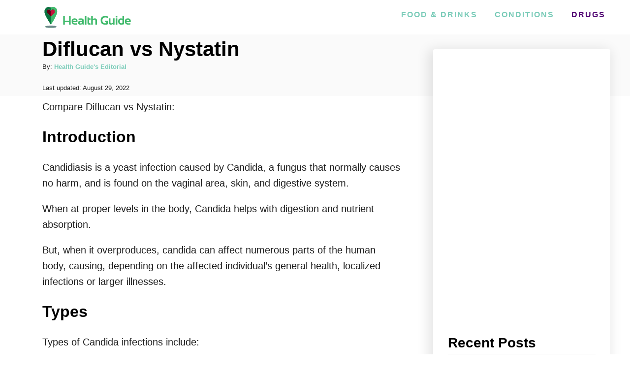

--- FILE ---
content_type: text/html; charset=UTF-8
request_url: https://healthguidenet.com/drugs/diflucan-vs-nystatin/
body_size: 21459
content:
<!DOCTYPE html><html lang="en-US">
	<head>
				<meta charset="UTF-8">
		<meta name="viewport" content="width=device-width, initial-scale=1.0">
		<meta http-equiv="X-UA-Compatible" content="ie=edge">
		<meta name='robots' content='index, follow, max-image-preview:large, max-snippet:-1, max-video-preview:-1' />

	<!-- This site is optimized with the Yoast SEO plugin v26.7 - https://yoast.com/wordpress/plugins/seo/ -->
	<title>Diflucan vs Nystatin - Health Guide Net</title>
<link data-rocket-prefetch href="https://scripts.mediavine.com" rel="dns-prefetch">
<link data-rocket-prefetch href="https://www.googletagmanager.com" rel="dns-prefetch">
<style id="wpr-usedcss">:root{--mv-trellis-color-link:var(--mv-trellis-color-primary);--mv-trellis-color-link-hover:var(--mv-trellis-color-secondary);--mv-trellis-font-body:system,BlinkMacSystemFont,-apple-system,".SFNSText-Regular","San Francisco","Roboto","Segoe UI","Helvetica Neue","Lucida Grande",sans-serif;--mv-trellis-font-heading:system,BlinkMacSystemFont,-apple-system,".SFNSText-Regular","San Francisco","Roboto","Segoe UI","Helvetica Neue","Lucida Grande",sans-serif;--mv-trellis-font-size-ex-sm:0.83375rem;--mv-trellis-font-size-sm:1.09375rem;--mv-trellis-font-size:1.25rem;--mv-trellis-font-size-lg:1.40625rem;--mv-trellis-color-primary:#79cbb8;--mv-trellis-color-secondary:#500472;--mv-trellis-max-logo-size:50px;--mv-trellis-gutter-small:6px;--mv-trellis-gutter:12px;--mv-trellis-gutter-double:24px;--mv-trellis-gutter-large:24px;--mv-trellis-wisteria-desktop-logo-width:266.875px;--mv-trellis-color-background-accent:#fafafa;--mv-trellis-h1-font-color:#000000;--mv-trellis-h1-font-size:2.625rem;--mv-trellis-h2-font-size:1.96875rem;--mv-trellis-h3-font-size:1.75875rem;--mv-trellis-h4-font-size:1.65375rem;--mv-trellis-h5-font-size:1.47rem;--mv-trellis-h6-font-size:1.3125rem}:where(.wp-block-button__link){border-radius:9999px;box-shadow:none;padding:calc(.667em + 2px) calc(1.333em + 2px);text-decoration:none}:where(.wp-block-calendar table:not(.has-background) th){background:#ddd}:where(.wp-block-columns){margin-bottom:1.75em}:where(.wp-block-columns.has-background){padding:1.25em 2.375em}:where(.wp-block-post-comments input[type=submit]){border:none}:where(.wp-block-cover-image:not(.has-text-color)),:where(.wp-block-cover:not(.has-text-color)){color:#fff}:where(.wp-block-cover-image.is-light:not(.has-text-color)),:where(.wp-block-cover.is-light:not(.has-text-color)){color:#000}:where(.wp-block-file){margin-bottom:1.5em}:where(.wp-block-file__button){border-radius:2em;display:inline-block;padding:.5em 1em}:where(.wp-block-file__button):is(a):active,:where(.wp-block-file__button):is(a):focus,:where(.wp-block-file__button):is(a):hover,:where(.wp-block-file__button):is(a):visited{box-shadow:none;color:#fff;opacity:.85;text-decoration:none}:where(.wp-block-latest-comments:not([style*=line-height] .wp-block-latest-comments__comment)){line-height:1.1}:where(.wp-block-latest-comments:not([style*=line-height] .wp-block-latest-comments__comment-excerpt p)){line-height:1.8}ul{box-sizing:border-box}:where(.wp-block-navigation.has-background .wp-block-navigation-item a:not(.wp-element-button)),:where(.wp-block-navigation.has-background .wp-block-navigation-submenu a:not(.wp-element-button)){padding:.5em 1em}:where(.wp-block-navigation .wp-block-navigation__submenu-container .wp-block-navigation-item a:not(.wp-element-button)),:where(.wp-block-navigation .wp-block-navigation__submenu-container .wp-block-navigation-submenu a:not(.wp-element-button)),:where(.wp-block-navigation .wp-block-navigation__submenu-container .wp-block-navigation-submenu button.wp-block-navigation-item__content),:where(.wp-block-navigation .wp-block-navigation__submenu-container .wp-block-pages-list__item button.wp-block-navigation-item__content){padding:.5em 1em}:where(p.has-text-color:not(.has-link-color)) a{color:inherit}:where(.wp-block-post-excerpt){margin-bottom:var(--wp--style--block-gap);margin-top:var(--wp--style--block-gap)}:where(.wp-block-preformatted.has-background){padding:1.25em 2.375em}:where(.wp-block-pullquote){margin:0 0 1em}.wp-block-search__button{margin-left:10px;word-break:normal}.wp-block-search__button svg{fill:currentColor;min-height:24px;min-width:24px;vertical-align:text-bottom}:where(.wp-block-search__button){border:1px solid #ccc;padding:6px 10px}.wp-block-search__inside-wrapper{display:flex;flex:auto;flex-wrap:nowrap;max-width:100%}.wp-block-search__label{width:100%}.wp-block-search__input{-webkit-appearance:initial;appearance:none;border:1px solid #949494;flex-grow:1;margin-left:0;margin-right:0;min-width:3rem;padding:8px;text-decoration:unset!important}:where(.wp-block-search__button-inside .wp-block-search__inside-wrapper){border:1px solid #949494;box-sizing:border-box;padding:4px}:where(.wp-block-search__button-inside .wp-block-search__inside-wrapper) .wp-block-search__input{border:none;border-radius:0;padding:0 4px}:where(.wp-block-search__button-inside .wp-block-search__inside-wrapper) .wp-block-search__input:focus{outline:0}:where(.wp-block-search__button-inside .wp-block-search__inside-wrapper) :where(.wp-block-search__button){padding:4px 8px}:where(.wp-block-term-description){margin-bottom:var(--wp--style--block-gap);margin-top:var(--wp--style--block-gap)}:where(pre.wp-block-verse){font-family:inherit}.entry-content{counter-reset:footnotes}.wp-element-button{cursor:pointer}:root{--wp--preset--font-size--normal:16px;--wp--preset--font-size--huge:42px}.screen-reader-text{clip:rect(1px,1px,1px,1px);word-wrap:normal!important;border:0;-webkit-clip-path:inset(50%);clip-path:inset(50%);height:1px;margin:-1px;overflow:hidden;padding:0;position:absolute;width:1px}.screen-reader-text:focus{clip:auto!important;background-color:#ddd;-webkit-clip-path:none;clip-path:none;color:#444;display:block;font-size:1em;height:auto;left:5px;line-height:normal;padding:15px 23px 14px;text-decoration:none;top:5px;width:auto;z-index:100000}html :where(.has-border-color){border-style:solid}html :where([style*=border-top-color]){border-top-style:solid}html :where([style*=border-right-color]){border-right-style:solid}html :where([style*=border-bottom-color]){border-bottom-style:solid}html :where([style*=border-left-color]){border-left-style:solid}html :where([style*=border-width]){border-style:solid}html :where([style*=border-top-width]){border-top-style:solid}html :where([style*=border-right-width]){border-right-style:solid}html :where([style*=border-bottom-width]){border-bottom-style:solid}html :where([style*=border-left-width]){border-left-style:solid}html :where(img[class*=wp-image-]){height:auto;max-width:100%}:where(figure){margin:0 0 1em}html :where(.is-position-sticky){--wp-admin--admin-bar--position-offset:var(--wp-admin--admin-bar--height,0px)}@media screen and (max-width:600px){html :where(.is-position-sticky){--wp-admin--admin-bar--position-offset:0px}}body{--wp--preset--color--black:#000000;--wp--preset--color--cyan-bluish-gray:#abb8c3;--wp--preset--color--white:#ffffff;--wp--preset--color--pale-pink:#f78da7;--wp--preset--color--vivid-red:#cf2e2e;--wp--preset--color--luminous-vivid-orange:#ff6900;--wp--preset--color--luminous-vivid-amber:#fcb900;--wp--preset--color--light-green-cyan:#7bdcb5;--wp--preset--color--vivid-green-cyan:#00d084;--wp--preset--color--pale-cyan-blue:#8ed1fc;--wp--preset--color--vivid-cyan-blue:#0693e3;--wp--preset--color--vivid-purple:#9b51e0;--wp--preset--gradient--vivid-cyan-blue-to-vivid-purple:linear-gradient(135deg,rgba(6, 147, 227, 1) 0%,rgb(155, 81, 224) 100%);--wp--preset--gradient--light-green-cyan-to-vivid-green-cyan:linear-gradient(135deg,rgb(122, 220, 180) 0%,rgb(0, 208, 130) 100%);--wp--preset--gradient--luminous-vivid-amber-to-luminous-vivid-orange:linear-gradient(135deg,rgba(252, 185, 0, 1) 0%,rgba(255, 105, 0, 1) 100%);--wp--preset--gradient--luminous-vivid-orange-to-vivid-red:linear-gradient(135deg,rgba(255, 105, 0, 1) 0%,rgb(207, 46, 46) 100%);--wp--preset--gradient--very-light-gray-to-cyan-bluish-gray:linear-gradient(135deg,rgb(238, 238, 238) 0%,rgb(169, 184, 195) 100%);--wp--preset--gradient--cool-to-warm-spectrum:linear-gradient(135deg,rgb(74, 234, 220) 0%,rgb(151, 120, 209) 20%,rgb(207, 42, 186) 40%,rgb(238, 44, 130) 60%,rgb(251, 105, 98) 80%,rgb(254, 248, 76) 100%);--wp--preset--gradient--blush-light-purple:linear-gradient(135deg,rgb(255, 206, 236) 0%,rgb(152, 150, 240) 100%);--wp--preset--gradient--blush-bordeaux:linear-gradient(135deg,rgb(254, 205, 165) 0%,rgb(254, 45, 45) 50%,rgb(107, 0, 62) 100%);--wp--preset--gradient--luminous-dusk:linear-gradient(135deg,rgb(255, 203, 112) 0%,rgb(199, 81, 192) 50%,rgb(65, 88, 208) 100%);--wp--preset--gradient--pale-ocean:linear-gradient(135deg,rgb(255, 245, 203) 0%,rgb(182, 227, 212) 50%,rgb(51, 167, 181) 100%);--wp--preset--gradient--electric-grass:linear-gradient(135deg,rgb(202, 248, 128) 0%,rgb(113, 206, 126) 100%);--wp--preset--gradient--midnight:linear-gradient(135deg,rgb(2, 3, 129) 0%,rgb(40, 116, 252) 100%);--wp--preset--font-size--small:13px;--wp--preset--font-size--medium:20px;--wp--preset--font-size--large:36px;--wp--preset--font-size--x-large:42px;--wp--preset--spacing--20:0.44rem;--wp--preset--spacing--30:0.67rem;--wp--preset--spacing--40:1rem;--wp--preset--spacing--50:1.5rem;--wp--preset--spacing--60:2.25rem;--wp--preset--spacing--70:3.38rem;--wp--preset--spacing--80:5.06rem;--wp--preset--shadow--natural:6px 6px 9px rgba(0, 0, 0, .2);--wp--preset--shadow--deep:12px 12px 50px rgba(0, 0, 0, .4);--wp--preset--shadow--sharp:6px 6px 0px rgba(0, 0, 0, .2);--wp--preset--shadow--outlined:6px 6px 0px -3px rgba(255, 255, 255, 1),6px 6px rgba(0, 0, 0, 1);--wp--preset--shadow--crisp:6px 6px 0px rgba(0, 0, 0, 1)}:where(.is-layout-flex){gap:.5em}:where(.is-layout-grid){gap:.5em}:where(.wp-block-post-template.is-layout-flex){gap:1.25em}:where(.wp-block-post-template.is-layout-grid){gap:1.25em}:where(.wp-block-columns.is-layout-flex){gap:2em}:where(.wp-block-columns.is-layout-grid){gap:2em}a,address,article,aside,body,code,div,dl,footer,form,h1,h2,h3,h4,h6,header,html,iframe,img,label,li,nav,object,p,pre,span,strong,time,tr,ul,video{margin:0;padding:0;border:0;font:inherit;font-size:100%;vertical-align:baseline}article,aside,footer,header,nav{display:block}body{box-sizing:border-box;margin-right:auto;margin-left:auto;color:#000;background-color:#fff;line-height:1;word-wrap:break-word;word-break:break-word}ul{margin-left:15px;list-style:disc}.footer ul,.sidebar-primary ul{list-style:none}*,:after,:before{box-sizing:inherit;margin:0;padding:0}img{height:auto}iframe,img{max-width:100%}textarea{width:100%}pre{overflow-x:scroll;font-family:monospace}.mvt-content>*{margin-bottom:20px}address{font-style:italic}body{font-size:1.125rem;font-size:var(--mv-trellis-font-size,1.125rem);font-family:Arial,sans-serif;font-family:var(--mv-trellis-font-body,Arial,sans-serif);color:#1e1e1e;font-weight:400;line-height:1.625}.h2,.h3,h1,h2,h3,h4,h6{font-family:Georgia,Times,Times New Roman,serif;font-family:var(--mv-trellis-font-heading,Georgia,Times,"Times New Roman",serif);margin-bottom:10px;margin-bottom:var(--mv-trellis-gutter-small,10px);color:#000;color:var(--mv-trellis-heading-font-color,#000);display:block;font-weight:700}h1{font-size:2.25rem;font-size:var(--mv-trellis-h1-font-size,2.25rem)}h1{color:#000;color:var(--mv-trellis-h1-font-color,#000)}.h2,h2{font-size:1.6875rem;font-size:var(--mv-trellis-h2-font-size,1.6875rem)}.h3,h3{font-size:1.4999625rem;font-size:var(--mv-trellis-h3-font-size,1.4999625rem)}h4{font-size:1.40625rem;font-size:var(--mv-trellis-h4-font-size,1.40625rem)}h6{font-size:1.125rem;font-size:var(--mv-trellis-h6-font-size,1.125rem)}p,ul{margin-bottom:1.75rem;margin-bottom:calc(18px + var(--mv-trellis-gutter-small,10px))}a{transition:color .3s ease-in-out}a,a:visited{color:#4b4266;color:var(--mv-trellis-color-link,#4b4266)}a:focus,a:focus-within,a:hover{color:#837a9f;color:var(--mv-trellis-color-link-hover,#837a9f)}strong{font-weight:700}ul{list-style:disc}ul li{margin-left:15px}li{margin-bottom:10px}li li:first-child{margin-top:10px}.header{display:block}.header a{text-decoration:none}.header-container{width:auto;display:flex;flex-direction:row;position:relative;max-width:1200px;height:75px;margin:10px auto;align-items:center;flex-flow:row nowrap;justify-content:space-between}.header .header-logo img{display:inline-block}.header-singular{background:#fafafa;background:var(--mv-trellis-color-background-accent,#fafafa)}.header-singular .wrapper{padding-right:0;padding-left:0;line-height:normal}@media only screen and (min-width:1161px){.header-container{min-height:var(--mv-trellis-max-logo-size,75px);height:unset}.header-singular .wrapper{display:flex;flex-direction:column;padding-right:20px;padding-left:20px;flex-wrap:wrap}.header-singular{padding-right:0;padding-left:0}}@media only screen and (min-width:1161px) and (min-width:1250px){.header-singular .wrapper{padding-right:0;padding-left:0}}#search-container+.header-logo-container{text-align:center;order:1}@media only screen and (max-width:1160px){.header-logo-container:not(.blog){width:100%;margin-right:84px}.header:not(.home) .header-container .header-logo-container .header-logo picture .header-logo-img{width:auto;max-height:75px;vertical-align:middle}}.header-logo-container{max-width:100%;margin-right:64px;text-align:center}.search-toggle~.header-logo-container{margin-right:0}.article-meta+.article-heading{width:100%}#primary-nav{z-index:99999;width:100%;height:auto}.nav-container{padding:20px 0;font-size:0}@media only screen and (min-width:1161px){#search-container+.header-logo-container{width:auto;font-size:1rem;text-align:left;order:0}.header-logo-container{width:-moz-fit-content;width:fit-content;margin-right:0;text-align:left;align-self:center;justify-content:left}.header:not(.home) .header-container .header-logo-container .header-logo picture{display:flex;align-items:center;height:150px;height:var(--mv-trellis-max-logo-size,150px)}.header:not(.home) .header-container .header-logo-container .header-logo picture .header-logo-img{max-height:100%;width:auto;max-width:400px}.header-container:not(.blog){padding-left:20px}.nav-container{max-width:100%}}.nav-container ul{-webkit-margin-after:0;margin-block-end:0;-webkit-margin-before:0;margin-block-start:0;-webkit-margin-end:0;margin-inline-end:0;-webkit-margin-start:0;margin-inline-start:0;-webkit-padding-start:0;padding-inline-start:0}.menu-item,.menu-item a{display:block}.menu-item a{transition:color .3s ease-in-out,background-color .3s ease-in-out;font-size:1rem;font-size:var(--mv-trellis-font-size-sm,1rem);text-decoration:none}.menu-item a,.menu-item a:visited{color:#4b4266;color:var(--mv-trellis-color-link,#4b4266)}.menu-item a:focus,.menu-item a:focus-within,.menu-item a:hover{color:#837a9f;color:var(--mv-trellis-color-link-hover,#837a9f)}.menu-item a:active{color:#4b4266;color:var(--mv-trellis-color-link,#4b4266)}.nav .menu-item a{padding:20px}.header .menu-item a{font-size:1rem;font-weight:700;line-height:1.15;letter-spacing:2px;text-transform:uppercase}.header .menu-item a:active,.header .menu-item a:focus,.header .menu-item a:focus-within,.header .menu-item a:hover{background-color:rgba(0,0,0,.05)}.nav .current-menu-parent a,.nav .current-menu-parent a:visited{color:#4b4266;color:var(--mv-trellis-color-link,#4b4266)}@media (max-width:1160px){.header .nav>.nav-wrapper>nav.nav-container>ul>li>a{display:flex}.header .nav>.nav-wrapper>nav.nav-container>ul>li>a:hover{color:#837a9f;color:var(--mv-trellis-color-link-hover,#837a9f)}.header .nav>.nav-wrapper>nav.nav-container>ul>li>a>span{display:block;align-self:center}.header .nav>.nav-wrapper>nav.nav-container>ul>li.menu-item span.toggle-sub-menu{display:inline-flex;margin-left:.25em;padding:8px}.header li span.toggle-sub-menu svg{width:16px;height:16px}.header li span.toggle-sub-menu svg path{fill:#4b4266;fill:var(--mv-trellis-link-color,#4b4266)}.header li.sub-menu-open>a>span>svg{transform:rotate(180deg)}.header .menu-item>a:after{display:block;position:absolute;right:0;left:0;height:1px;margin-top:20px;background:#fff;content:""}.header .menu-item>a:after{margin-top:39px}}.nav-closed{display:none;flex:0}.nav-open{position:absolute;z-index:9999;top:100%;right:0;left:0;padding-right:0;padding-left:0;border-top:1px solid #e1e1e1;background:#fff;box-shadow:-5px 5px 25px 5px rgba(0,0,0,.1)}.nav-open .menu-item{display:block;position:static}.post-navigation{border-radius:.25rem;width:100%}.post-navigation .nav-links{padding-top:20px;padding-top:var(--mv-trellis-gutter,20px);padding-bottom:20px;padding-bottom:var(--mv-trellis-gutter,20px);display:flex;flex-direction:column;width:100%;text-align:center;vertical-align:center;justify-content:space-between}.post-navigation .nav-links a{text-decoration:none}.post-navigation .nav-links .nav-next .post-title:after{content:"→";padding-left:.2em}@media only screen and (min-width:600px){.post-navigation .nav-links{flex-direction:row}.post-navigation .nav-links .nav-next{margin-left:auto}}.post-navigation .nav-links .nav-previous .post-title:before{content:"←";padding-right:.2em}.post-navigation .nav-links .post-title-wrap{margin-bottom:0}.post-navigation .nav-links .post-title{color:inherit;margin-bottom:0;order:1}.post-navigation .nav-links .nav-next,.post-navigation .nav-links .nav-previous{display:flex;flex-direction:column;margin-bottom:20px;padding:20px;border-radius:.25rem;background:#fafafa;width:100%;flex:0 1 48%;flex-wrap:wrap}.post-navigation .nav-links .nav-next>a,.post-navigation .nav-links .nav-previous>a{transition:color .3s ease-in-out}.post-navigation .nav-links .nav-next>a,.post-navigation .nav-links .nav-next>a:visited,.post-navigation .nav-links .nav-previous>a,.post-navigation .nav-links .nav-previous>a:visited{color:#4b4266;color:var(--mv-trellis-color-link,#4b4266)}.post-navigation .nav-links .nav-next>a:active,.post-navigation .nav-links .nav-next>a:focus,.post-navigation .nav-links .nav-next>a:focus-within,.post-navigation .nav-links .nav-next>a:hover,.post-navigation .nav-links .nav-previous>a:active,.post-navigation .nav-links .nav-previous>a:focus,.post-navigation .nav-links .nav-previous>a:focus-within,.post-navigation .nav-links .nav-previous>a:hover{color:#837a9f;color:var(--mv-trellis-color-link-hover,#837a9f)}.post-navigation .post-thumbnail img{width:100%;display:block;height:auto;padding-bottom:20px;border-radius:.25rem}.post-navigation a.post-thumbnail{display:block;width:100%}.post-navigation .post-thumbnail{order:0}.nav-toggle,.search-toggle{color:#4b4266;color:var(--mv-trellis-color-link,#4b4266);border-radius:.25rem;background:#fff;box-shadow:none;vertical-align:middle;flex:0 0 auto}.nav-toggle:hover,.search-toggle:hover{background:#fff}.nav-toggle svg,.search-toggle svg{fill:#4b4266;fill:var(--mv-trellis-color-link,#4b4266);width:24px;height:24px;margin:10px;vertical-align:middle}.nav-toggle svg:hover,.search-toggle svg:hover{fill:#837a9f;fill:var(--mv-trellis-color-link-hover,#837a9f);background:#fff;transform:scale(1.2)}.nav-toggle{order:0}.search-toggle{order:3}@media only screen and (min-width:1161px){button.search-toggle,input.search-toggle[type=submit]{padding-right:0}.nav-toggle,.search-toggle{padding-right:0}.toggle-sub-menu{display:none}body:not(.blog) .nav{display:block;max-width:calc(100% - var(--mv-trellis-wisteria-desktop-logo-width,30%))}.nav-container{padding:0;height:100%}.nav-toggle{display:none}.nav-open{position:static;background-color:transparent}.nav-closed{display:block}.nav-closed,.nav-open{box-shadow:none}.nav-list{align-items:center;display:flex;flex-flow:row wrap;max-height:100%;justify-content:flex-end;position:relative}.nav-list .menu-item{line-height:2rem;position:relative}.nav .nav-list .menu-item a{border:none;padding:10px}.nav .nav-list .menu-item a:focus,.nav .nav-list .menu-item a:focus-within,.nav .nav-list .menu-item a:hover{background:0 0;color:#837a9f;color:var(--mv-trellis-color-link-hover,#837a9f)}.nav .nav-list .menu-item .menu-item>a{padding:10px 20px}.search-toggle{letter-spacing:normal}}@media only screen and (min-width:1161px) and (min-width:1161px){.search-toggle{padding-right:10px;padding-left:10px;font-size:1rem;line-height:1.15;text-align:center;align-self:center;flex:0 0 auto}.search-toggle:hover{transition:color .3s ease-in-out,background-color .3s ease-in-out;color:#837a9f;color:var(--mv-trellis-color-link-hover,#837a9f);background:#fff}.search-toggle button,.search-toggle input[type=submit]{font-size:1.125rem}.toggle-sub-menu{display:none}}span.toggle-sub-menu path{fill:#4b4266;fill:var(--mv-trellis-color-primary,#4b4266)}@media (hover:none) and (any-pointer:coarse){span.toggle-sub-menu{display:inline-flex}span.toggle-sub-menu svg{width:16px;height:16px}}@media only screen and (hover:none) and (any-pointer:coarse) and (min-width:1161px){span.toggle-sub-menu svg{padding:.2em 0 0 .15em}}.nav .menu-item a:active,.nav .menu-item a:focus,.nav .menu-item a:focus-within,.nav .menu-item a:hover{background-color:rgba(0,0,0,.05)}.nav .current-menu-parent>a,.nav .current-menu-parent>a:visited{color:#837a9f;color:var(--mv-trellis-color-link-hover,#837a9f)}.nav .current-menu-parent>a:active,.nav .current-menu-parent>a:focus,.nav .current-menu-parent>a:focus-within,.nav .current-menu-parent>a:hover{background-color:rgba(0,0,0,.05)}article .entry-content{clear:both}article .article-meta{text-align:center}article .article-meta a{font-weight:700;text-decoration:none}@media only screen and (min-width:1161px){.nav{order:1}.nav .search-toggle{display:inline-flex;background:0 0}article .entry-content{max-width:calc(840px - var(--mv-trellis-gutter,20px)*2)}article .article-meta{text-align:left}}.entry-header{margin-bottom:10px;margin-bottom:var(--mv-trellis-gutter-small,10px);padding-top:10px;padding-top:var(--mv-trellis-gutter-small,10px);padding-bottom:10px;padding-bottom:var(--mv-trellis-gutter-small,10px);max-width:1200px;position:relative;display:block;width:100%}.entry-header:before{position:absolute;z-index:-1;top:0;right:0;bottom:0;border-left:9999px solid #fafafa;border-left:9999px solid var(--mv-trellis-color-background-accent,#fafafa);box-shadow:9999px 0 0 #fafafa;box-shadow:9999px 0 0 var(--mv-trellis-color-background-accent,#fafafa);content:""}article:after{display:table;clear:both;content:""}article .article-meta,article .post-meta-single,article .post-meta-single-top,article .post-meta-wrapper,article a.byline{font-size:.75rem;font-size:var(--mv-trellis-font-size-ex-sm,.75rem);line-height:1.5;vertical-align:bottom}article .article-meta p,article .post-meta-single p,article .post-meta-single-top p,article .post-meta-wrapper p,article a.byline p{margin:0;padding:0;line-height:1.5;vertical-align:bottom}article p.meta-wrapper{display:inline}article .entry-footer{margin-top:20px;margin-top:var(--mv-trellis-gutter,20px);margin-bottom:20px;margin-bottom:var(--mv-trellis-gutter,20px);clear:both}article .entry-footer a{text-decoration:none}.entry-header .author-meta,.entry-header .meta-cats{display:block;line-height:1.8;vertical-align:bottom}.entry-header .author-meta{margin-bottom:10px;padding-bottom:10px;border-bottom:.5px solid #e1e1e1}.entry-header svg{fill:#4b4266;fill:var(--mv-trellis-link-color,#4b4266);vertical-align:middle}.entry-header h1.entry-title{font-family:Arial,sans-serif;font-family:var(--mv-trellis-font-heading,Arial,sans-serif);padding:0;line-height:normal}.entry-header h1.entry-title:only-child{margin-bottom:0;padding-bottom:0}h1.article-heading{margin-bottom:0;padding-top:10px;padding-bottom:10px;font-size:2.25rem;font-size:var(--mv-trellis-h1-font-size,2.25rem);line-height:1em;text-align:center}.article-heading:only-child{padding-bottom:20px}h1.article-heading{width:100%}h1.article-heading:only-child{border-bottom:none}.post-meta-single-bottom{text-align:left;justify-content:flex-start}.post-meta-single-bottom>*,.post-meta-single-bottom>p{margin:5px 0}.author .sidebar-primary,.search .sidebar-primary{margin-top:20px;margin-top:var(--mv-trellis-gutter,20px)}.content{max-width:1200px;margin-right:auto;margin-left:auto}.content .wrapper-content{display:block;padding-right:20px;padding-left:20px;text-align:left}@media only screen and (min-width:1250px){.content .wrapper-content{padding-right:0;padding-left:0}}#content{position:relative;max-width:728px;margin-right:auto;margin-left:auto;width:100%;display:block;grid-area:content}.content h1,.content h2,.content p{width:100%}article a{font-weight:400}article strong a{font-weight:700}:root{--mv-trellis-sidebar-top-margin-offset:calc(var(--mv-trellis-h1-font-size, 36px)*2.75)}.sidebar{max-width:360px;z-index:1;grid-area:sidebar;margin-left:auto;margin-right:auto;margin-top:30px}@media only screen and (min-width:1161px){.content .wrapper-content{display:grid;max-width:1200px;margin-right:auto;margin-left:auto;column-gap:20px;grid-auto-flow:column;grid-template-areas:"content_before content_before" "content sidebar" "content_after content_after";grid-template-columns:1fr 360px}#content{width:728px}.sidebar{padding-bottom:0;width:360px}}.sidebar .widget-title{text-align:left}.search .sidebar{margin-top:20px}.sidebar-primary{height:-moz-fit-content;height:fit-content;margin-bottom:50px;padding-top:30px;padding-bottom:30px;background:#fff;border-radius:.25rem;box-shadow:-5px 5px 25px 5px rgba(0,0,0,.1)}@media only screen and (max-width:1160px){.sidebar-primary{margin-top:20px;margin-top:var(--mv-trellis-gutter,20px);margin-bottom:20px;margin-bottom:var(--mv-trellis-gutter,20px);box-shadow:none}}@media (min-width:1161px){h1.article-heading{padding-bottom:20px;padding-bottom:var(--mv-trellis-gutter,20px);padding-top:20px;line-height:normal;text-align:left}.sidebar-primary{width:360px}}.mv-sticky-slot{display:none}@media only screen and (min-width:1161px){.mv-sticky-slot{display:block;position:sticky;top:1rem}#content :not(.hidden-page-title) .sidebar{margin-top:49.25px;margin-top:calc(var(--mv-trellis-gutter,20px) + var(--mv-trellis-h1-font-size,2.25rem)*1.625/2)}}.footer{font-size:1.125rem;font-size:var(--mv-trellis-font-size,1.125rem);color:#555;text-align:center;width:auto;margin-left:auto;margin-right:auto;max-width:1200px;padding-right:20px;padding-left:20px}@media only screen and (min-width:1250px){.footer{padding-right:0;padding-left:0}}@media only screen and (max-width:340px){.content .wrapper-content{padding-right:10px;padding-left:10px}.footer{padding-left:8px;padding-right:8px}}.footer #footer_branding{margin-bottom:20px;margin-bottom:var(--mv-trellis-gutter,20px);margin-top:0!important}.footer li{margin-left:0}.footer .widget_recent_entries ul{margin-left:0;text-align:left}.footer-container{padding-top:20px;padding-top:var(--mv-trellis-gutter,20px);padding-bottom:20px;padding-bottom:var(--mv-trellis-gutter,20px);display:flex;flex-direction:row;flex-wrap:wrap;justify-content:center}@media only screen and (min-width:1161px){.footer-container{max-width:100%;flex-wrap:nowrap;justify-content:space-between}.footer-container .middle-footer{margin-right:40px;margin-left:40px}}.footer-copy{font-size:1.125rem;font-size:var(--mv-trellis-font-size,1.125rem);color:#414141}.footer .widget-container{padding-right:20px;padding-left:20px}@media only screen and (max-width:340px){.footer .widget-container{padding-right:10px;padding-left:10px}}.footer-widget-area{overflow:hidden;max-width:420px;flex:1 1 100%}@media only screen and (min-width:1250px){.left-footer .widget-container{margin-left:0;padding-left:0}.right-footer .widget-container{padding-right:0}}.screen-reader-text{overflow:hidden;clip:rect(1px,1px,1px,1px);position:absolute!important;width:1px;height:1px;margin:-1px;padding:0;border:0;word-wrap:normal!important;-webkit-clip-path:inset(50%);clip-path:inset(50%)}.screen-reader-text:focus{display:block;clip:auto!important;z-index:1000000;top:5px;left:5px;width:auto;height:auto;padding:15px 23px 14px;color:#444;background-color:#eee;font-size:1em;line-height:normal;text-decoration:none;-webkit-clip-path:none;clip-path:none}.search-submit,button,input[type=submit]{background-color:#4b4266;background-color:var(--mv-trellis-color-link,#4b4266);transition:color .3s ease-in-out,background-color .3s ease-in-out;font-family:Arial,sans-serif;font-family:var(--mv-trellis-font-body,Arial,sans-serif);display:block;max-width:100%;padding:6px 20px;border:none;border-radius:.25rem;color:#fff;box-shadow:none;font-size:1rem;font-weight:400;line-height:1.625;text-align:center;text-decoration:none;letter-spacing:.05em;cursor:pointer}.search-submit:focus,.search-submit:focus-within,.search-submit:hover,button:focus,button:focus-within,button:hover,input[type=submit]:focus,input[type=submit]:focus-within,input[type=submit]:hover{background-color:#837a9f;background-color:var(--mv-trellis-color-link-hover,#837a9f)}.search-submit:active,button:active,input[type=submit]:active{box-shadow:inset 0 1px 3px rgba(0,0,0,.35)}@media only screen and (min-width:600px){.footer-widget-area{flex:1 1 33%}.search-submit,button,input[type=submit]{width:-moz-fit-content;width:fit-content}}#search-container{display:none;position:absolute;z-index:3;top:0;left:0;width:100%;height:100%;background-color:#fff;align-items:center;justify-content:center}#search-container .search-field{font-family:Arial,sans-serif;font-family:var(--mv-trellis-font-body,Arial,sans-serif);line-height:1.15}#search-container input.search-submit{display:none}#search-container.search-open{display:flex}#search-container .search-close{color:#4b4266;color:var(--mv-trellis-color-link,#4b4266);padding:6px 10px;background-color:transparent;flex:0 0 auto}#search-container .search-close:hover{color:#837a9f;color:var(--mv-trellis-color-link-hover,#837a9f)}input.search-field{font-family:Arial,sans-serif;font-family:var(--mv-trellis-font-body,Arial,sans-serif);border-radius:.25rem}.search-field{margin-top:10px;margin-top:var(--mv-trellis-gutter-small,10px);margin-bottom:10px;margin-bottom:var(--mv-trellis-gutter-small,10px);width:100%;padding:10px;border:1px solid var(--mv-trellis-color-link,#4b4266);outline:0;background:#fff;box-shadow:inset 0 1px 3px rgba(0,0,0,.15);font-size:1.125rem;line-height:1.625;vertical-align:baseline}.search-field:active,.search-field:hover{border:1px solid var(--mv-trellis-color-link-hover,#837a9f)}.header .search-field{margin-bottom:0;text-overflow:ellipsis;width:calc(100vw - 78px)}.widget-container{display:block;margin-right:auto;margin-bottom:20px;margin-left:auto;padding-right:30px;padding-bottom:0;padding-left:30px;background:#fff;font-size:1.125rem;font-size:var(--mv-trellis-font-size,1.125rem);line-height:1.625;text-align:left;letter-spacing:1px}.widget-container a,.widget-container a.menu-item{text-transform:capitalize}.widget-container a{font-weight:400}.widget-container img{display:flex;width:100%;margin-right:auto;margin-left:auto;border-radius:.25rem}@media only screen and (min-width:600px){.header .search-field{width:400px}.widget-container img{width:auto;max-width:100%}}.widget-container h1,.widget-container h3,.widget-container p{letter-spacing:normal}.widget-container li,.widget-container ul{margin-left:0}.widget-container li.menu-item a:hover{background:0 0}.widget-container .widget-title{border-bottom:1px solid #e1e1e1}.widget-container form.searchform{margin-top:20px}.widget-container span.toggle-sub-menu{display:none}.widget-container li.page_item{text-align:left}.sidebar .widget-container .search-submit{width:100%}.footer .widget-container{background:0 0}.footer .widget-container .search-submit{width:100%}.footer .widget-container .widget-title{margin-bottom:10px;margin-bottom:var(--mv-trellis-gutter-small,10px);text-align:left}.footer .widget-container a{font-weight:400;text-transform:capitalize;line-height:unset}.widget-container:last-child{margin-bottom:0}.widget_recent_entries a{text-decoration:none}.widget_pages a{text-decoration:none;font-weight:400;line-height:1.825}.footer-copy{width:auto;margin-left:auto;margin-right:auto;font-size:1rem;font-size:var(--mv-trellis-font-size-sm,1rem);max-width:80%;letter-spacing:.05em}.footer-copy a{letter-spacing:.05em;font-weight:400;text-decoration:none}.mv_trellis_mobile_hide{display:none}@media only screen and (min-width:1161px){.mv_trellis_mobile_hide{display:block}}.wisteria-trellis #mv-trellis-comments{overflow-x:auto;grid-area:comments;margin-bottom:20px;margin-bottom:var(--mv-trellis-gutter,20px)}.wisteria-trellis #mv-trellis-comments textarea{box-shadow:none}input[type=email],input[type=number],input[type=password],input[type=search],input[type=url],textarea{font-size:1rem;font-size:var(--mv-trellis-font-size,1rem);transition:background-color .3s ease-in-out;width:100%;margin:0 0 10px;margin:0 0 calc(var(--mv-trellis-gutter,20px)/ 2);padding:8px;border:1px solid #e1e1e1;outline:0;background:#fff;box-shadow:none}input[type=email]:focus,input[type=number]:focus,input[type=password]:focus,input[type=search]:focus,input[type=url]:focus,textarea:focus{border-color:var(--mv-trellis-color-link,#4b4266)}input[type=number]{width:auto}input[type=number]{max-width:100%}input,textarea{resize:vertical}code,pre{font-family:Menlo,Monaco,Consolas,monospace;font-size:.875rem;font-size:var(--mv-trellis-font-size-sm,.875rem);margin-bottom:20px;overflow-x:auto;padding:10px}code>pre,pre>code{border:none;font-size:inherit;margin:0;overflow:auto;padding:0}:root{--mv-trellis-color-native-ad-background:var(--mv-trellis-color-background-accent,#fafafa)}[class*=mv-trellis-native-ad]{display:flex;flex-direction:column;text-align:center;align-items:center;padding:10px;margin:15px 0;border-top:1px solid #eee;border-bottom:1px solid #eee;background-color:var(--mv-trellis-color-native-ad-background,#fafafa)}[class*=mv-trellis-native-ad] [data-native-type=title]{line-height:1;margin:10px 0;max-width:100%;text-decoration:none;transition:color .3s ease-in-out,background-color .3s ease-in-out}[class*=mv-trellis-native-ad] [data-native-type=title]{color:var(--mv-trellis-color-link)}[class*=mv-trellis-native-ad] [data-native-type=title]:hover{color:var(--mv-trellis-color-link-hover)}[class*=mv-trellis-native-ad] [data-native-type=body]{max-width:100%}img#mv-trellis-img-1::before{padding-top:56.25%}img#mv-trellis-img-1{display:block}img#mv-trellis-img-2::before{padding-top:56.25%}img#mv-trellis-img-2{display:block}</style>
	<meta name="description" content="Find information about the differences between Diflucan vs Nystatin, two antifungals that are used for the treatment of Candida infections." />
	<link rel="canonical" href="https://healthguidenet.com/drugs/diflucan-vs-nystatin/" />
	<meta property="og:locale" content="en_US" />
	<meta property="og:type" content="article" />
	<meta property="og:title" content="Diflucan vs Nystatin - Health Guide Net" />
	<meta property="og:description" content="Find information about the differences between Diflucan vs Nystatin, two antifungals that are used for the treatment of Candida infections." />
	<meta property="og:url" content="https://healthguidenet.com/drugs/diflucan-vs-nystatin/" />
	<meta property="og:site_name" content="Health Guide Net" />
	<meta property="article:published_time" content="2022-08-29T05:44:06+00:00" />
	<meta property="article:modified_time" content="2022-08-29T05:57:36+00:00" />
	<meta property="og:image" content="https://healthguidenet.com/wp-content/uploads/2018/10/Diflucan-vs-Nystatin-For-Candida-Infections-–-Which-Is-Better-a.jpg" />
	<meta property="og:image:width" content="755" />
	<meta property="og:image:height" content="505" />
	<meta property="og:image:type" content="image/jpeg" />
	<meta name="author" content="Health Guide&#039;s Editorial" />
	<meta name="twitter:card" content="summary_large_image" />
	<script type="application/ld+json" class="yoast-schema-graph">{"@context":"https://schema.org","@graph":[{"@type":"Article","@id":"https://healthguidenet.com/drugs/diflucan-vs-nystatin/#article","isPartOf":{"@id":"https://healthguidenet.com/drugs/diflucan-vs-nystatin/"},"author":{"name":"Health Guide's Editorial","@id":"https://healthguidenet.com/#/schema/person/307ecd91b0d98f1b8cc653e8c2026d6c"},"headline":"Diflucan vs Nystatin","datePublished":"2022-08-29T05:44:06+00:00","dateModified":"2022-08-29T05:57:36+00:00","mainEntityOfPage":{"@id":"https://healthguidenet.com/drugs/diflucan-vs-nystatin/"},"wordCount":1235,"commentCount":0,"publisher":{"@id":"https://healthguidenet.com/#organization"},"image":{"@id":"https://healthguidenet.com/drugs/diflucan-vs-nystatin/#primaryimage"},"thumbnailUrl":"https://healthguidenet.com/wp-content/uploads/2018/10/Diflucan-vs-Nystatin-For-Candida-Infections-–-Which-Is-Better-a.jpg","articleSection":["DRUGS"],"inLanguage":"en-US","potentialAction":[{"@type":"CommentAction","name":"Comment","target":["https://healthguidenet.com/drugs/diflucan-vs-nystatin/#respond"]}]},{"@type":"WebPage","@id":"https://healthguidenet.com/drugs/diflucan-vs-nystatin/","url":"https://healthguidenet.com/drugs/diflucan-vs-nystatin/","name":"Diflucan vs Nystatin - Health Guide Net","isPartOf":{"@id":"https://healthguidenet.com/#website"},"primaryImageOfPage":{"@id":"https://healthguidenet.com/drugs/diflucan-vs-nystatin/#primaryimage"},"image":{"@id":"https://healthguidenet.com/drugs/diflucan-vs-nystatin/#primaryimage"},"thumbnailUrl":"https://healthguidenet.com/wp-content/uploads/2018/10/Diflucan-vs-Nystatin-For-Candida-Infections-–-Which-Is-Better-a.jpg","datePublished":"2022-08-29T05:44:06+00:00","dateModified":"2022-08-29T05:57:36+00:00","description":"Find information about the differences between Diflucan vs Nystatin, two antifungals that are used for the treatment of Candida infections.","breadcrumb":{"@id":"https://healthguidenet.com/drugs/diflucan-vs-nystatin/#breadcrumb"},"inLanguage":"en-US","potentialAction":[{"@type":"ReadAction","target":["https://healthguidenet.com/drugs/diflucan-vs-nystatin/"]}]},{"@type":"ImageObject","inLanguage":"en-US","@id":"https://healthguidenet.com/drugs/diflucan-vs-nystatin/#primaryimage","url":"https://healthguidenet.com/wp-content/uploads/2018/10/Diflucan-vs-Nystatin-For-Candida-Infections-–-Which-Is-Better-a.jpg","contentUrl":"https://healthguidenet.com/wp-content/uploads/2018/10/Diflucan-vs-Nystatin-For-Candida-Infections-–-Which-Is-Better-a.jpg","width":755,"height":505,"caption":"Diflucan vs Nystatin For Candida Infections – Which Is Better"},{"@type":"BreadcrumbList","@id":"https://healthguidenet.com/drugs/diflucan-vs-nystatin/#breadcrumb","itemListElement":[{"@type":"ListItem","position":1,"name":"Home","item":"https://healthguidenet.com/"},{"@type":"ListItem","position":2,"name":"Diflucan vs Nystatin"}]},{"@type":"WebSite","@id":"https://healthguidenet.com/#website","url":"https://healthguidenet.com/","name":"Health Guide Net","description":"Articles and tips on health, diet, and beauty.","publisher":{"@id":"https://healthguidenet.com/#organization"},"potentialAction":[{"@type":"SearchAction","target":{"@type":"EntryPoint","urlTemplate":"https://healthguidenet.com/?s={search_term_string}"},"query-input":{"@type":"PropertyValueSpecification","valueRequired":true,"valueName":"search_term_string"}}],"inLanguage":"en-US"},{"@type":"Organization","@id":"https://healthguidenet.com/#organization","name":"Health Guide Net","url":"https://healthguidenet.com/","logo":{"@type":"ImageObject","inLanguage":"en-US","@id":"https://healthguidenet.com/#/schema/logo/image/","url":"","contentUrl":"","caption":"Health Guide Net"},"image":{"@id":"https://healthguidenet.com/#/schema/logo/image/"},"sameAs":["https://www.pinterest.com/healthguidenet/"]},{"@type":"Person","@id":"https://healthguidenet.com/#/schema/person/307ecd91b0d98f1b8cc653e8c2026d6c","name":"Health Guide's Editorial","description":"Health Guide Net provides qualitative and informative articles on health, diet, and beauty.","sameAs":["https://ro.pinterest.com/healthguidenet/"]}]}</script>
	<!-- / Yoast SEO plugin. -->


<link rel='dns-prefetch' href='//scripts.mediavine.com' />
<link rel='dns-prefetch' href='//www.googletagmanager.com' />

<link rel="alternate" title="oEmbed (JSON)" type="application/json+oembed" href="https://healthguidenet.com/wp-json/oembed/1.0/embed?url=https%3A%2F%2Fhealthguidenet.com%2Fdrugs%2Fdiflucan-vs-nystatin%2F" />
<link rel="alternate" title="oEmbed (XML)" type="text/xml+oembed" href="https://healthguidenet.com/wp-json/oembed/1.0/embed?url=https%3A%2F%2Fhealthguidenet.com%2Fdrugs%2Fdiflucan-vs-nystatin%2F&#038;format=xml" />
<style type="text/css" id="mv-trellis-custom-css"></style><style id='wp-img-auto-sizes-contain-inline-css' type='text/css'></style>
<style id='wp-block-library-inline-css' type='text/css'></style><style id='wp-block-search-inline-css' type='text/css'></style>
<style id='global-styles-inline-css' type='text/css'></style>

<style id='classic-theme-styles-inline-css' type='text/css'></style>
<noscript><link data-minify="1" rel='stylesheet' id='mvt-uncritical-css' href='https://healthguidenet.com/wp-content/cache/min/1/wp-content/mvt-critical/1/acb7c60a73edb391b786c45ac3e00f64.5276310bde5a1376305dd89ac226889b.secondary.css?ver=1752815822' type='text/css' media='all' />
</noscript><style></style>				<script id="mv-trellis-localModel" data-cfasync="false">
					window.$adManagementConfig = window.$adManagementConfig || {};
					window.$adManagementConfig.web = window.$adManagementConfig.web || {};
					window.$adManagementConfig.web.localModel = {"optimize_mobile_pagespeed":true,"optimize_desktop_pagespeed":true,"content_selector":".mvt-content","footer_selector":"footer.footer","content_selector_mobile":".mvt-content","comments_selector":"","sidebar_atf_selector":"","sidebar_atf_position":"afterend","sidebar_btf_selector":".mv-sticky-slot","sidebar_btf_position":"beforeend","content_stop_selector":"","sidebar_btf_stop_selector":"footer.footer","custom_css":"","ad_box":true,"sidebar_minimum_width":"1161","native_html_templates":{"feed":"<aside class=\"mv-trellis-native-ad-feed\"><div class=\"native-ad-image\" style=\"min-height:180px;min-width:320px;\"><div style=\"display: none;\" data-native-size=\"[300, 250]\" data-native-type=\"video\"><\/div><div style=\"width:320px;height:180px;\" data-native-size=\"[320,180]\" data-native-type=\"image\"><\/div><\/div><div class=\"native-content\"><img class=\"native-icon\" data-native-type=\"icon\" style=\"max-height: 50px; width: auto;\"><h2 data-native-len=\"80\" data-native-d-len=\"120\" data-native-type=\"title\"><\/h2><div data-native-len=\"140\" data-native-d-len=\"340\" data-native-type=\"body\"><\/div><div class=\"cta-container\"><div data-native-type=\"sponsoredBy\"><\/div><a rel=\"nonopener sponsor\" data-native-type=\"clickUrl\" class=\"button article-read-more\"><span data-native-type=\"cta\"><\/span><\/a><\/div><\/div><\/aside>","content":"<aside class=\"mv-trellis-native-ad-content\"><div class=\"native-ad-image\"><div style=\"display: none;\" data-native-size=\"[300, 250]\" data-native-type=\"video\"><\/div><div data-native-size=\"[300,300]\" data-native-type=\"image\"><\/div><\/div><div class=\"native-content\"><img class=\"native-icon\" data-native-type=\"icon\" style=\"max-height: 50px; width: auto;\"><h2 data-native-len=\"80\" data-native-d-len=\"120\" data-native-type=\"title\"><\/h2><div data-native-len=\"140\" data-native-d-len=\"340\" data-native-type=\"body\"><\/div><div class=\"cta-container\"><div data-native-type=\"sponsoredBy\"><\/div><a data-native-type=\"clickUrl\" class=\"button article-read-more\"><span data-native-type=\"cta\"><\/span><\/a><\/div><\/div><\/aside>","sidebar":"<aside class=\"mv-trellis-native-ad-sidebar\"><div class=\"native-ad-image\"><div style=\"display: none;\" data-native-size=\"[300, 250]\" data-native-type=\"video\"><\/div><div data-native-size=\"[300,300]\" data-native-type=\"image\"><\/div><\/div><img class=\"native-icon\" data-native-type=\"icon\" style=\"max-height: 50px; width: auto;\"><h3 data-native-len=\"80\"><a rel=\"nonopener sponsor\" data-native-type=\"title\"><\/a><\/h3><div data-native-len=\"140\" data-native-d-len=\"340\" data-native-type=\"body\"><\/div><div data-native-type=\"sponsoredBy\"><\/div><a data-native-type=\"clickUrl\" class=\"button article-read-more\"><span data-native-type=\"cta\"><\/span><\/a><\/aside>","sticky_sidebar":"<aside class=\"mv-trellis-native-ad-sticky-sidebar\"><div class=\"native-ad-image\"><div style=\"display: none;\" data-native-size=\"[300, 250]\" data-native-type=\"video\"><\/div><div data-native-size=\"[300,300]\" data-native-type=\"image\"><\/div><\/div><img class=\"native-icon\" data-native-type=\"icon\" style=\"max-height: 50px; width: auto;\"><h3 data-native-len=\"80\" data-native-type=\"title\"><\/h3><div data-native-len=\"140\" data-native-d-len=\"340\" data-native-type=\"body\"><\/div><div data-native-type=\"sponsoredBy\"><\/div><a data-native-type=\"clickUrl\" class=\"button article-read-more\"><span data-native-type=\"cta\"><\/span><\/a><\/aside>","adhesion":"<aside class=\"mv-trellis-native-ad-adhesion\"><div data-native-size=\"[100,100]\" data-native-type=\"image\"><\/div><div class=\"native-content\"><img class=\"native-icon\" data-native-type=\"icon\" style=\"max-height: 50px; width: auto;\"><div data-native-type=\"sponsoredBy\"><\/div><h6 data-native-len=\"80\" data-native-d-len=\"120\" data-native-type=\"title\"><\/h6><\/div><div class=\"cta-container\"><a class=\"button article-read-more\" data-native-type=\"clickUrl\"><span data-native-type=\"cta\"><\/span><\/a><\/div><\/aside>"}};
				</script>
			<script type="text/javascript" async="async" fetchpriority="high" data-noptimize="1" data-cfasync="false" src="https://scripts.mediavine.com/tags/health-guide-net.js?ver=6.9" id="mv-script-wrapper-js"></script>
<script type="text/javascript" id="ga/js-js" class="mv-trellis-script" src="https://www.googletagmanager.com/gtag/js?id=UA-119385603-1" defer data-noptimize data-handle="ga/js"></script>
<script type="text/javascript" id="mv-trellis-images/intersection-observer-js" class="mv-trellis-script" src="https://healthguidenet.com/wp-content/plugins/mediavine-trellis-images/assets/dist/IO.0.7.1.js?ver=0.7.1" defer data-noptimize data-handle="mv-trellis-images/intersection-observer"></script>
<script type="text/javascript" id="mv-trellis-images/webp-check-js" class="mv-trellis-script" src="https://healthguidenet.com/wp-content/mvt-js/1/6a76c27036f54bb48ed9bc3294c5d172.min.js" defer data-noptimize data-handle="mv-trellis-images/webp-check"></script>
<link rel="https://api.w.org/" href="https://healthguidenet.com/wp-json/" /><link rel="alternate" title="JSON" type="application/json" href="https://healthguidenet.com/wp-json/wp/v2/posts/4363" /><style type="text/css" id="mv-trellis-native-ads-css"></style><link rel="icon" href="https://healthguidenet.com/wp-content/uploads/2020/05/cropped-www.healthguidenet.com_-2-1-32x32.png.webp" sizes="32x32" />
<link rel="icon" href="https://healthguidenet.com/wp-content/uploads/2020/05/cropped-www.healthguidenet.com_-2-1-192x192.png.webp" sizes="192x192" />
<link rel="apple-touch-icon" href="https://healthguidenet.com/wp-content/uploads/2020/05/cropped-www.healthguidenet.com_-2-1-180x180.png.webp" />
<meta name="msapplication-TileImage" content="https://healthguidenet.com/wp-content/uploads/2020/05/cropped-www.healthguidenet.com_-2-1-270x270.png" />
			<style id="rocket-lazyrender-inline-css">[data-wpr-lazyrender] {content-visibility: auto;}</style><meta name="generator" content="WP Rocket 3.20.3" data-wpr-features="wpr_remove_unused_css wpr_preconnect_external_domains wpr_automatic_lazy_rendering wpr_oci wpr_cache_webp wpr_minify_css wpr_preload_links wpr_desktop" /></head>
	<body class="wp-singular post-template-default single single-post postid-4363 single-format-standard wp-theme-mediavine-trellis wp-child-theme-wisteria-trellis mvt-no-js wisteria-trellis">
				<a href="#content" class="screen-reader-text">Skip to Content</a>
		<div  class="before-content">
						<header  class="header">
	<div  class="wrapper wrapper-header">
				<div class="header-container">
						<div class="nav">
	<div class="wrapper nav-wrapper">
						<button class="nav-toggle" aria-label="Menu"><svg xmlns="http://www.w3.org/2000/svg" viewBox="0 0 32 32" width="32px" height="32px">
	<path d="M4,10h24c1.104,0,2-0.896,2-2s-0.896-2-2-2H4C2.896,6,2,6.896,2,8S2.896,10,4,10z M28,14H4c-1.104,0-2,0.896-2,2  s0.896,2,2,2h24c1.104,0,2-0.896,2-2S29.104,14,28,14z M28,22H4c-1.104,0-2,0.896-2,2s0.896,2,2,2h24c1.104,0,2-0.896,2-2  S29.104,22,28,22z" />
</svg>
</button>
				<nav id="primary-nav" class="nav-container nav-closed"><ul id="menu-principal" class="nav-list"><li id="menu-item-19" class="menu-item menu-item-type-taxonomy menu-item-object-category menu-item-19"><a href="https://healthguidenet.com/category/foods/"><span>FOOD &#038; DRINKS</span></a></li>
<li id="menu-item-17" class="menu-item menu-item-type-taxonomy menu-item-object-category menu-item-17"><a href="https://healthguidenet.com/category/conditions/"><span>CONDITIONS</span></a></li>
<li id="menu-item-18" class="menu-item menu-item-type-taxonomy menu-item-object-category current-post-ancestor current-menu-parent current-post-parent menu-item-18"><a href="https://healthguidenet.com/category/drugs/"><span>DRUGS</span></a></li>
</ul></nav>	</div>
</div>


							<div class="header-logo-container">
					<a href="https://healthguidenet.com/" title="Health Guide Net" class="header-logo"><picture><img fetchpriority="high" src="https://healthguidenet.com/wp-content/uploads/2020/05/www.healthguidenet.com_-2.webp" class="size-full size-ratio-full wp-image-5516 header-logo-img ggnoads" alt="Health Guide Net" data-pin-nopin="true" height="48" width="237"></picture></a>				</div>
					</div>
	</div>
	</header>
					</div>
		
	<!-- Main Content Section -->
	<div  class="content">
		<div  class="wrapper wrapper-content">
					<main  id="content" class="content-container">
				
		<article id="post-4363" class="article-post article post-4363 post type-post status-publish format-standard has-post-thumbnail hentry category-drugs mv-content-wrapper">

			<header class="entry-header header-singular wrapper">
		<h1 class="entry-title article-heading">Diflucan vs Nystatin</h1>
	<div class="article-meta post-meta-wrapper post-meta-single post-meta-single-top">
			<p class="author-meta post-author meta-wrapper">
			By: 			<span class="byline"><span class="screen-reader-text">Author </span><a class="url fn n" href="https://healthguidenet.com/author/zfxeeytt2rktnu9klguobrcvr0wwp16973/">Health Guide&#039;s Editorial</a></span>		</p>
				<p class="meta-wrapper "><span class="posted-on"><span class="screen-reader-text">Posted on </span>Last updated: <time class="entry-date" datetime="2022-08-29T05:57:36+00:00">August 29, 2022</time></span></p>
		</div>

</header>

			<div class="entry-content mvt-content">
				<p>Compare Diflucan vs Nystatin:</p>
<h2><strong>Introduction</strong></h2>
<p>Candidiasis is a yeast infection caused by Candida, a fungus that normally causes no harm, and is found on the vaginal area, skin, and digestive system.</p>
<p>When at proper levels in the body, Candida helps with digestion and nutrient absorption.</p>
<p>But, when it overproduces, candida can affect numerous parts of the human body, causing, depending on the affected individual&rsquo;s general health, localized infections or larger illnesses.</p>
<h2><strong>Types</strong></h2>
<p>Types of Candida infections include:</p>
<h3><strong>Vaginal Yeast Infection</strong></h3>
<p>Vaginal yeast infection, also known as Candidal vaginitis, yeast vaginitis, or Candidal vulvovaginitis, is very common, affecting around 75 percent of women at some point during their life.</p>
<p>Symptoms of a Candidal vulvovaginitis include:</p>
<ul>
<li>rash;</li>
<li>burning, itching, or irritation of the vulva (the tissue surrounding the vagina) or vagina;</li>
<li>a thick, white, odorless discharge that resembles cottage cheese;</li>
<li>vaginal burning with urination or intercourse;</li>
<li>soreness or pain in the vaginal opening or the vagina.</li>
</ul>
<h3><strong>Oral Thrush</strong></h3>
<p>Oral thrush, also referred to as oral candidiasis, develops when a yeast infection occurs on the inside of the mouth and tongue.</p>
<p>Oral thrush may be triggered by numerous factors, including:</p>
<ul>
<li>dentures;</li>
<li>illness;</li>
<li>smoking cigarettes;</li>
<li>medications;</li>
<li>pregnancy.</li>
</ul>
<h3><strong>Invasive Candidiasis</strong></h3>
<p>If candida yeast enters the bloodstream, it can travel to the brain,&nbsp;heart, eyes, blood, and bones.</p>
<h3><strong>Diaper Rash</strong></h3>
<p>It is common in babies between 4 to 15 months old.</p>
<p>There are a few factors that may increase your baby&rsquo;s risk of developing diaper rash that is caused by Candida.</p>
<p>These factors include:</p>
<ul>
<li>wearing too-tight diapers which rub the skin;</li>
<li>not being kept clean;</li>
<li>having had a yeast infection in the mouth;</li>
<li>having diarrhea or frequent stools;</li>
<li>you are taking antibiotics while breastfeeding;</li>
<li>your baby is taking antibiotics.</li>
</ul>
<h2><strong>Risk Factors</strong></h2>
<p>Several factors can cause the candida population to grow out of control, including:</p>
<ul>
<li>smoking;</li>
<li>the use of antibiotics as they kill the good bacteria in the gut;</li>
<li>the use of corticosteroids for conditions such as asthma;</li>
<li>high-stress&nbsp;levels;</li>
<li>having HIV/AIDS;</li>
<li>the use of oral contraceptives;</li>
<li>having cancer;</li>
<li>the regular intake of alcoholic drinks;</li>
<li>having diabetes;</li>
<li>a diet rich in trans fats;</li>
<li>wearing dentures.</li>
</ul>
<h2><strong>Treatment</strong></h2>
<h3><strong>Home Remedies</strong></h3>
<h4><strong>Garlic</strong></h4>
<p>A 2013 study concluded that oral garlic could be an effective remedy for yeast infections, due to its potent antifungal attributes.</p>
<h4><strong>Oregano Oil</strong></h4>
<p>It contains carvacrol, a compound that has been found to inhibit the growth of Candida yeast.</p>
<h4><strong>Boric Acid Powder </strong></h4>
<p>It is recommended by healthcare professionals when most antifungals fail to cure yeast infection.</p>
<h4><strong>Coconut Oil</strong></h4>
<p>Coconut oil helps to kill species of yeast, according to a 2007 study done at the Department of Medical Microbiology &amp; Parasitology, Nigeria, and issued in the US National Library of Medicine.</p>
<h4><strong>Probiotics </strong></h4>
<p>They are live microorganisms that are beneficial for gut health.</p>
<h4><strong>Tea Tree Oil</strong></h4>
<p>It is a natural cure for candidiasis thanks to its strong antibacterial and antifungal properties.</p>
<h4><strong>Hygiene Tips &amp; Lifestyle Changes</strong></h4>
<ul>
<li>avoid chemicals such as vaginal douches and deodorant tampons;</li>
<li>if you have diabetes, keep your blood sugar level under control;</li>
<li>teach your child about personal hygiene, like &ndash; how to take a bath and brush their teeth;</li>
<li>throw away or sterilize underwear that you wore during your last infection;</li>
<li>promptly changing out of exercise clothing or wet bathing suits;</li>
<li>watch for candidiasis symptoms after the use of antibiotics;</li>
<li>don&rsquo;t use soap around the vagina;</li>
<li>to prevent irritation and sweating, wear loose-fitting pants, underwear, or shorts;</li>
<li>use antibiotics only when needed;</li>
<li>wipe from front to back after going to the toilet;</li>
<li>keep your genital area clean and dry.</li>
</ul>
<h3><strong>Medications</strong></h3>
<p>For candidiasis, the usually recommended medications are called antifungals. They are available as:</p>
<ul>
<li>intravaginal antifungal pessaries;</li>
<li>intravenous antifungals;</li>
<li>oral antifungals;</li>
<li>topical antifungals.</li>
</ul>
<h2><strong>Here Is A Comparison Between Two Antifungals Used For The Treatment Of&nbsp;Candidiasis:</strong></h2>
<h3><a href="https://healthguidenet.com/drugs/monistat-vs-diflucan/" target="_blank" rel="noopener noreferrer"><strong>Diflucan</strong></a></h3>
<p>Diflucan&rsquo;s active ingredient is called fluconazole, an antifungal medicine that is part of the class of drugs called triazole antifungals.</p>
<h3><strong>Nystatin</strong></h3>
<p>It is part of a family of medications known as antifungals. It&nbsp;can be found under the following brand names:</p>
<ul>
<li>Pedi-Dri;</li>
<li>Mycostatin;</li>
<li>Nystop;</li>
<li>Filmlok;</li>
<li>Nystat-Rx;</li>
<li>Nystatin Ointment;</li>
<li>Pastilles.</li>
</ul>
<h2><strong>Uses</strong></h2>
<p>It is used for treating oral,&nbsp;vaginal, and esophageal fungal infections caused by Candida. Additionally, it is used to prevent fungal infection in individuals who have a weak immune system caused by AIDS, bone marrow transplant,&nbsp;or cancer treatment.</p>
<p>Nystatin is used for the treatment of yeast infections. It is especially deadly for Candida Albicans. Also, as it is not absorbed through the intestines, nystatin is not effective in treating candidiasis outside of the digestive tract. Moreover, the relief of symptoms only occurs 24 to 72 hours after starting the treatment.</p>
<h2><strong>Mechanism of Action</strong></h2>
<p>Diflucan works by preventing the production of the membranes which surround fungal cells.</p>
<p>Nystatin works by binding to ergosterol found on yeast cell walls.</p>
<h2><strong>Side Effects</strong></h2>
<p>The most common adverse events associated with Diflucan include:</p>
<ul>
<li>dizziness;</li>
<li>headache;</li>
<li>toxic epidermal necrolysis (a type of severe skin reaction);</li>
<li>abdominal pain;</li>
<li>taste disturbance;</li>
<li>reduced number of blood platelets;</li>
<li>nausea;</li>
<li>rash;</li>
<li>reduced number of white blood cells;</li>
<li>reduced blood levels of potassium;</li>
<li>dyspepsia (a condition of impaired digestion);</li>
<li>seizures;</li>
<li>diarrhea.</li>
</ul>
<p>The most common adverse events associated nystatin include:</p>
<ul>
<li>nausea;</li>
<li>itching;</li>
<li>rash;</li>
<li>irritation;</li>
<li>stomach pain;</li>
<li>diarrhea;</li>
<li>burning.</li>
</ul>
<h2><strong>Dosage</strong></h2>
<p>The usual adult dosage of Diflucan is 50 to 400 milligrams per day, depending on the type of infection.</p>
<p><strong>Note</strong> &ndash; the treatment must be continued for 14 days.</p>
<p>The usual adult dosage of nystatin is 1 to 2 milliliters by mouth, 4 times per day. For severe infections, it is recommended to increase the dosage to 4 to 6&nbsp;milliliters 4 times per day. Treatment for two weeks is typically adequate.</p>
<h2><strong>Warnings &amp; Precautions</strong></h2>
<h3><strong>Diflucan</strong></h3>
<p>Do not use the medication if you are:</p>
<ul>
<li>taking cisapride (a gastroprokinetic agent);</li>
<li>taking allergy drugs;</li>
<li>allergic to ingredients in the product;</li>
<li>trying to become pregnant.</li>
</ul>
<h3><strong>Nystatin</strong></h3>
<ul>
<li>use with care if you have an allergy to the medication;</li>
<li>do not give the medication to a child without your doctor&rsquo;s advice.</li>
</ul>
<p><strong>ALSO READ:&nbsp;</strong><a href="https://healthguidenet.com/drugs/etodolac-vs-meloxicam/">Etodolac vs Meloxicam</a></p>
<h2><strong>Drug Interactions</strong></h2>
<p>Diflucan may interact in a negative way with the following medications:</p>
<ul>
<li>glibenclamide;</li>
<li>quinidine;</li>
<li>tolbutamide;</li>
<li>glipizide;</li>
<li>verapamil (a medication used for the treatment of high blood pressure);</li>
<li>zidovudine;</li>
<li>tacrolimus;</li>
<li>rifabutin;</li>
<li>cyclosporine;</li>
<li>rifampicin;</li>
<li>cyclophosphamide (a medication used in chemotherapy);</li>
<li>erythromycin;</li>
<li>warfarin;</li>
<li>voriconazole;</li>
<li>sirolimus;</li>
<li>hydrochlorothiazide;</li>
<li>phenytoin;</li>
<li>carbamazepine (a medication used primarily in the treatment of epilepsy);</li>
<li>theophylline;</li>
<li>midazolam;</li>
<li>nortriptyline;</li>
<li>fentanyl;</li>
<li>amitriptyline (sold under the brand name Elavil);</li>
<li>alfentanil;</li>
<li>losartan.</li>
</ul>
<p>There are no known drug interactions regarding nystatin.</p>
<p><strong>ALSO READ: </strong><a href="https://healthguidenet.com/drugs/cystex-vs-azo/">Cystex vs Azo &ndash; Comparison</a></p>
<h2><strong>Alcohol</strong></h2>
<p>Drinking alcohol while taking Diflucan or nystatin may worsen their side effects.</p>
<h2><strong>Is It Safe During Pregnancy or Breastfeeding?</strong></h2>
<p>While taking Diflucan, it may not be safe to breastfeed a baby. Also, the medication&nbsp;may harm an unborn baby.</p>
<p>It is not known whether nystatin can harm a nursing infant. Also, it is not known whether the medication will harm a developing fetus.</p>
<p><strong>ALSO READ: </strong><a href="https://healthguidenet.com/drugs/unisom-vs-zzzquil/">Unisom vs ZzzQuil</a></p>
<h2><strong>Bottom Line &ndash; Diflucan vs Nystatin</strong></h2>
<p>According to a 1998 study done at the Faculty of Odontology, Sweden, the sufferers in the fluconazole group reported less inconvenience from taking the antifungal when compared with nystatin for the treatment of oral candidosis. Moreover, both are effective in treating recurrent vulvovaginal candidiasis, according to a 2014 study published in Mycopathologia.</p>
<p>However, one of the possible advantages of nystatin over Diflucan is the fact that it is less easily absorbed through both the skin and intestinal tract, which leaves the patient with fewer possible side effects to cope with.</p>
<pre>Sources

<a href="https://www.ema.europa.eu/documents/referral/diflucan-article-30-referral-annex-iii_en.pdf" target="_blank" rel="noopener noreferrer">https://www.ema.europa.eu/documents/referral/diflucan-article-30-referral-annex-iii_en.pdf</a>
<a href="https://www.hindawi.com/journals/bmri/2014/651831/" target="_blank" rel="noopener noreferrer">https://www.hindawi.com/journals/bmri/2014/651831/</a>
<a href="https://www.cochranelibrary.com/cdsr/doi/10.1002/14651858.CD002033.pub2/epdf/full" target="_blank" rel="noopener noreferrer">https://www.cochranelibrary.com/cdsr/doi/10.1002/14651858.CD002033.pub2/epdf/full</a></pre>
			</div>
						<footer class="entry-footer">
				<div class="post-meta-wrapper post-meta-single post-meta-single-bottom">
			<p class="meta-cats"><span class="cat-links"><span class="screen-reader-text">Categories </span><a href="https://healthguidenet.com/category/drugs/" rel="category tag">DRUGS</a></span></p>
		</div>

			</footer><!-- .entry-footer -->
					</article>
		
	<nav class="navigation post-navigation" aria-label="Posts">
		<h2 class="screen-reader-text">Post navigation</h2>
		<div class="nav-links"><div class="nav-previous"><a href="https://healthguidenet.com/drugs/colace-vs-miralax/" rel="prev" aria-hidden="true" tabindex="-1" class="post-thumbnail"><style></style><noscript><img src="https://healthguidenet.com/wp-content/uploads/2018/10/Colace-vs-MiraLax-%E2%80%93-Which-Is-Better-For-Constipation-a-320x180.jpg" srcset="https://healthguidenet.com/wp-content/uploads/2018/10/Colace-vs-MiraLax-&ndash;-Which-Is-Better-For-Constipation-a-320x180.jpg 320w, https://healthguidenet.com/wp-content/uploads/2018/10/Colace-vs-MiraLax-&ndash;-Which-Is-Better-For-Constipation-a-480x270.jpg 480w, https://healthguidenet.com/wp-content/uploads/2018/10/Colace-vs-MiraLax-&ndash;-Which-Is-Better-For-Constipation-a-720x405.jpg 720w" sizes="(max-width: 599px) 320px, (max-width: 700px) calc(50vw - 30px), 320px" alt="" data-pin-nopin="true" class="size-mv_trellis_16x9_low_res size-ratio-mv_trellis_16x9 wp-image-5756 post-nav-img ggnoads" height="180" width="320"></noscript><img src="data:image/svg+xml,%3Csvg%20xmlns='http://www.w3.org/2000/svg'%20viewBox='0%200%20320%20180'%3E%3Crect%20width='320'%20height='180'%20style='fill:%23e3e3e3'/%3E%3C/svg%3E" sizes="(max-width: 599px) 320px, (max-width: 700px) calc(50vw - 30px), 320px" alt="" data-pin-nopin="true" class="size-mv_trellis_16x9_low_res size-ratio-mv_trellis_16x9 wp-image-5756 post-nav-img ggnoads eager-load" height="180" width="320" data-mvt-skip="src" id="mv-trellis-img-1" loading="eager" data-src="https://healthguidenet.com/wp-content/uploads/2018/10/Colace-vs-MiraLax-&ndash;-Which-Is-Better-For-Constipation-a-320x180.jpg" data-srcset="https://healthguidenet.com/wp-content/uploads/2018/10/Colace-vs-MiraLax-&ndash;-Which-Is-Better-For-Constipation-a-320x180.jpg 320w, https://healthguidenet.com/wp-content/uploads/2018/10/Colace-vs-MiraLax-&ndash;-Which-Is-Better-For-Constipation-a-480x270.jpg 480w, https://healthguidenet.com/wp-content/uploads/2018/10/Colace-vs-MiraLax-&ndash;-Which-Is-Better-For-Constipation-a-720x405.jpg 720w" data-svg="1" data-trellis-processed="1"></a><a href="https://healthguidenet.com/drugs/colace-vs-miralax/" rel="prev"><p class="post-title-wrap"><span class="post-title h3">Colace vs MiraLax</span></p></a></div><div class="nav-next"><a href="https://healthguidenet.com/drugs/fexofenadine-vs-loratadine/" rel="next" aria-hidden="true" tabindex="-1" class="post-thumbnail"><style></style><noscript><img src="https://healthguidenet.com/wp-content/uploads/2018/10/Fexofenadine-vs-Loratadine-for-SAR-which-is-more-effective-a-320x180.jpg.webp" srcset="https://healthguidenet.com/wp-content/uploads/2018/10/Fexofenadine-vs-Loratadine-for-SAR-which-is-more-effective-a-320x180.jpg.webp 320w,https://healthguidenet.com/wp-content/uploads/2018/10/Fexofenadine-vs-Loratadine-for-SAR-which-is-more-effective-a-480x270.jpg.webp 480w,https://healthguidenet.com/wp-content/uploads/2018/10/Fexofenadine-vs-Loratadine-for-SAR-which-is-more-effective-a-720x405.jpg.webp 720w" sizes="(max-width: 599px) 320px, (max-width: 700px) calc(50vw - 30px), 320px" alt="" data-pin-nopin="true" class="size-mv_trellis_16x9_low_res size-ratio-mv_trellis_16x9 wp-image-6118 post-nav-img ggnoads" height="180" width="320"></noscript><img src="https://healthguidenet.com/wp-content/uploads/2018/10/Fexofenadine-vs-Loratadine-for-SAR-which-is-more-effective-a-320x180.jpg.webp" srcset="https://healthguidenet.com/wp-content/uploads/2018/10/Fexofenadine-vs-Loratadine-for-SAR-which-is-more-effective-a-320x180.jpg.webp 320w, https://healthguidenet.com/wp-content/uploads/2018/10/Fexofenadine-vs-Loratadine-for-SAR-which-is-more-effective-a-480x270.jpg.webp 480w, https://healthguidenet.com/wp-content/uploads/2018/10/Fexofenadine-vs-Loratadine-for-SAR-which-is-more-effective-a-720x405.jpg.webp 720w" sizes="(max-width: 599px) 320px, (max-width: 700px) calc(50vw - 30px), 320px" alt="" data-pin-nopin="true" class="size-mv_trellis_16x9_low_res size-ratio-mv_trellis_16x9 wp-image-6118 post-nav-img ggnoads lazyload" height="180" width="320" id="mv-trellis-img-2" loading="lazy" data-trellis-processed="1"></a><a href="https://healthguidenet.com/drugs/fexofenadine-vs-loratadine/" rel="next"><p class="post-title-wrap"><span class="post-title h3">Fexofenadine vs Loratadine</span></p></a></div></div>
	</nav><style></style><div id="mv-trellis-comments" class="mv-trellis-comments" data-post-id="4363" style="min-height:0px;">	<div id="respond" class="">
		<a rel="nofollow" id="cancel-comment-reply-link" href="/drugs/diflucan-vs-nystatin/#respond" style="display:none;">Click here to cancel reply.</a><form action="" method="post" id="" class="trellis-proxy-form">
<p style="display: none;"><input type="hidden" id="akismet_comment_nonce" name="akismet_comment_nonce" value="a8ca5bc800" /></p><p style="display: none !important;" class="akismet-fields-container" data-prefix="ak_"><label>&#916;<textarea name="ak_hp_textarea" cols="45" rows="8" maxlength="100"></textarea></label><input type="hidden" id="ak_js_1" name="ak_js" value="77"/><script>document.getElementById( "ak_js_1" ).setAttribute( "value", ( new Date() ).getTime() );</script></p></form>	</div><!-- #respond -->
	</div>			</main>
						<div  class="sidebar">
<aside class="sidebar-container sidebar-primary">
				<div style="height:264px;width:300px;margin-left:auto;margin-right:auto;padding:0px;" class="mv_atf_ad_holder mv_trellis_mobile_hide widget-container">
				<div class="mv_slot_target" data-slot="SidebarAtf" data-hint-slot-sizes="300x250"></div>
			</div>
		
		<div id="recent-posts-3" class="widget-container widget_recent_entries">
		<h3 class="widget-title">Recent Posts</h3>
		<ul>
											<li>
					<a href="https://healthguidenet.com/drugs/etodolac-vs-meloxicam/">Etodolac vs Meloxicam</a>
									</li>
											<li>
					<a href="https://healthguidenet.com/foods/prunes-vs-dates/">Prunes vs Dates For Constipation &ndash; Nutrition Facts &amp; Differences</a>
									</li>
											<li>
					<a href="https://healthguidenet.com/conditions/famous-people-with-syphilis-gonorrhea-chlamydia-stds/">7 Famous People with Syphilis, Gonorrhea, or other STDs</a>
									</li>
					</ul>

		</div><div id="block-2" class="mv_trellis_mobile_hide widget-container widget_block widget_search"><form role="search" method="get" action="https://healthguidenet.com/" class="wp-block-search__button-outside wp-block-search__text-button wp-block-search"><label class="wp-block-search__label screen-reader-text" for="wp-block-search__input-1">Search</label><div class="wp-block-search__inside-wrapper"><input class="wp-block-search__input" id="wp-block-search__input-1" placeholder="" value="" type="search" name="s" required><button aria-label="Search" class="wp-block-search__button wp-element-button" type="submit">Search</button></div></form></div></aside>
		<aside class="mv-sticky-slot"></aside>
</div>
		</div>
	</div>

		<footer data-wpr-lazyrender="1" class="footer">
			<div  class="wrapper wrapper-footer">
							<div  class="footer-container">
			<div class="left-footer footer-widget-area"><div id="search-3" class="widget-container widget_search"><form role="search" method="get" class="searchform" action="https://healthguidenet.com/">
	<label>
		<span class="screen-reader-text">Search for:</span>
		<input type="search" class="search-field" placeholder="Enter search keywords" value="" name="s" title="Search for:">
	</label>
	<input type="submit" class="search-submit" value="Search">
</form>
</div>				</div>
			<div class="middle-footer footer-widget-area"><div id="pages-2" class="widget-container widget_pages"><h3 class="widget-title">Pages</h3>
			<ul>
				<li class="page_item page-item-2265 mvt-content"><a href="https://healthguidenet.com/contact-2/">Contact</a></li>
<li class="page_item page-item-2267 mvt-content"><a href="https://healthguidenet.com/medical-disclaimer/">Medical Disclaimer</a></li>
<li class="page_item page-item-2269 mvt-content"><a href="https://healthguidenet.com/privacy-policy/">Privacy Policy</a></li>
<li class="page_item page-item-3676 mvt-content"><a href="https://healthguidenet.com/about-us/">About Us</a></li>
			</ul>

			</div>				</div>
			<div class="right-footer footer-widget-area">				</div>
						</div>
			<div  class="footer-copy"><p>Copyright &#xA9;&nbsp;2026 Health Guide Net</p></div>			</div>
		</footer>
		<script type="speculationrules">
{"prefetch":[{"source":"document","where":{"and":[{"href_matches":"/*"},{"not":{"href_matches":["/wp-*.php","/wp-admin/*","/wp-content/uploads/*","/wp-content/*","/wp-content/plugins/*","/wp-content/themes/wisteria-trellis/*","/wp-content/themes/mediavine-trellis/*","/*\\?(.+)"]}},{"not":{"selector_matches":"a[rel~=\"nofollow\"]"}},{"not":{"selector_matches":".no-prefetch, .no-prefetch a"}}]},"eagerness":"conservative"}]}
</script>
		<!-- Global site tag (gtag.js) - Google Analytics -->
		<link rel="preconnect" href="https://www.google-analytics.com">
		<link rel="preconnect" href="https://stats.g.doubleclick.net">
		<script>
							setTimeout(function(){
						window.dataLayer = window.dataLayer || [];
			function gtag(){dataLayer.push(arguments);}
			gtag('js', new Date());

							gtag('config', 'UA-119385603-1', {'anonymize_ip': true, 'allow_google_signals': false, 'allow_ad_personalization_signals': false});
						
							}, 3000);
					</script>
		<script type="text/javascript" id="rocket-browser-checker-js-after">
/* <![CDATA[ */
"use strict";var _createClass=function(){function defineProperties(target,props){for(var i=0;i<props.length;i++){var descriptor=props[i];descriptor.enumerable=descriptor.enumerable||!1,descriptor.configurable=!0,"value"in descriptor&&(descriptor.writable=!0),Object.defineProperty(target,descriptor.key,descriptor)}}return function(Constructor,protoProps,staticProps){return protoProps&&defineProperties(Constructor.prototype,protoProps),staticProps&&defineProperties(Constructor,staticProps),Constructor}}();function _classCallCheck(instance,Constructor){if(!(instance instanceof Constructor))throw new TypeError("Cannot call a class as a function")}var RocketBrowserCompatibilityChecker=function(){function RocketBrowserCompatibilityChecker(options){_classCallCheck(this,RocketBrowserCompatibilityChecker),this.passiveSupported=!1,this._checkPassiveOption(this),this.options=!!this.passiveSupported&&options}return _createClass(RocketBrowserCompatibilityChecker,[{key:"_checkPassiveOption",value:function(self){try{var options={get passive(){return!(self.passiveSupported=!0)}};window.addEventListener("test",null,options),window.removeEventListener("test",null,options)}catch(err){self.passiveSupported=!1}}},{key:"initRequestIdleCallback",value:function(){!1 in window&&(window.requestIdleCallback=function(cb){var start=Date.now();return setTimeout(function(){cb({didTimeout:!1,timeRemaining:function(){return Math.max(0,50-(Date.now()-start))}})},1)}),!1 in window&&(window.cancelIdleCallback=function(id){return clearTimeout(id)})}},{key:"isDataSaverModeOn",value:function(){return"connection"in navigator&&!0===navigator.connection.saveData}},{key:"supportsLinkPrefetch",value:function(){var elem=document.createElement("link");return elem.relList&&elem.relList.supports&&elem.relList.supports("prefetch")&&window.IntersectionObserver&&"isIntersecting"in IntersectionObserverEntry.prototype}},{key:"isSlowConnection",value:function(){return"connection"in navigator&&"effectiveType"in navigator.connection&&("2g"===navigator.connection.effectiveType||"slow-2g"===navigator.connection.effectiveType)}}]),RocketBrowserCompatibilityChecker}();
//# sourceURL=rocket-browser-checker-js-after
/* ]]> */
</script>
<script type="text/javascript" id="rocket-preload-links-js-extra">
/* <![CDATA[ */
var RocketPreloadLinksConfig = {"excludeUris":"/sw/|/manifest/|/(?:.+/)?feed(?:/(?:.+/?)?)?$|/(?:.+/)?embed/|/(index.php/)?(.*)wp-json(/.*|$)|/refer/|/go/|/recommend/|/recommends/","usesTrailingSlash":"1","imageExt":"jpg|jpeg|gif|png|tiff|bmp|webp|avif|pdf|doc|docx|xls|xlsx|php","fileExt":"jpg|jpeg|gif|png|tiff|bmp|webp|avif|pdf|doc|docx|xls|xlsx|php|html|htm","siteUrl":"https://healthguidenet.com","onHoverDelay":"100","rateThrottle":"3"};
//# sourceURL=rocket-preload-links-js-extra
/* ]]> */
</script>
<script type="text/javascript" id="rocket-preload-links-js-after">
/* <![CDATA[ */
(function() {
"use strict";var r="function"==typeof Symbol&&"symbol"==typeof Symbol.iterator?function(e){return typeof e}:function(e){return e&&"function"==typeof Symbol&&e.constructor===Symbol&&e!==Symbol.prototype?"symbol":typeof e},e=function(){function i(e,t){for(var n=0;n<t.length;n++){var i=t[n];i.enumerable=i.enumerable||!1,i.configurable=!0,"value"in i&&(i.writable=!0),Object.defineProperty(e,i.key,i)}}return function(e,t,n){return t&&i(e.prototype,t),n&&i(e,n),e}}();function i(e,t){if(!(e instanceof t))throw new TypeError("Cannot call a class as a function")}var t=function(){function n(e,t){i(this,n),this.browser=e,this.config=t,this.options=this.browser.options,this.prefetched=new Set,this.eventTime=null,this.threshold=1111,this.numOnHover=0}return e(n,[{key:"init",value:function(){!this.browser.supportsLinkPrefetch()||this.browser.isDataSaverModeOn()||this.browser.isSlowConnection()||(this.regex={excludeUris:RegExp(this.config.excludeUris,"i"),images:RegExp(".("+this.config.imageExt+")$","i"),fileExt:RegExp(".("+this.config.fileExt+")$","i")},this._initListeners(this))}},{key:"_initListeners",value:function(e){-1<this.config.onHoverDelay&&document.addEventListener("mouseover",e.listener.bind(e),e.listenerOptions),document.addEventListener("mousedown",e.listener.bind(e),e.listenerOptions),document.addEventListener("touchstart",e.listener.bind(e),e.listenerOptions)}},{key:"listener",value:function(e){var t=e.target.closest("a"),n=this._prepareUrl(t);if(null!==n)switch(e.type){case"mousedown":case"touchstart":this._addPrefetchLink(n);break;case"mouseover":this._earlyPrefetch(t,n,"mouseout")}}},{key:"_earlyPrefetch",value:function(t,e,n){var i=this,r=setTimeout(function(){if(r=null,0===i.numOnHover)setTimeout(function(){return i.numOnHover=0},1e3);else if(i.numOnHover>i.config.rateThrottle)return;i.numOnHover++,i._addPrefetchLink(e)},this.config.onHoverDelay);t.addEventListener(n,function e(){t.removeEventListener(n,e,{passive:!0}),null!==r&&(clearTimeout(r),r=null)},{passive:!0})}},{key:"_addPrefetchLink",value:function(i){return this.prefetched.add(i.href),new Promise(function(e,t){var n=document.createElement("link");n.rel="prefetch",n.href=i.href,n.onload=e,n.onerror=t,document.head.appendChild(n)}).catch(function(){})}},{key:"_prepareUrl",value:function(e){if(null===e||"object"!==(void 0===e?"undefined":r(e))||!1 in e||-1===["http:","https:"].indexOf(e.protocol))return null;var t=e.href.substring(0,this.config.siteUrl.length),n=this._getPathname(e.href,t),i={original:e.href,protocol:e.protocol,origin:t,pathname:n,href:t+n};return this._isLinkOk(i)?i:null}},{key:"_getPathname",value:function(e,t){var n=t?e.substring(this.config.siteUrl.length):e;return n.startsWith("/")||(n="/"+n),this._shouldAddTrailingSlash(n)?n+"/":n}},{key:"_shouldAddTrailingSlash",value:function(e){return this.config.usesTrailingSlash&&!e.endsWith("/")&&!this.regex.fileExt.test(e)}},{key:"_isLinkOk",value:function(e){return null!==e&&"object"===(void 0===e?"undefined":r(e))&&(!this.prefetched.has(e.href)&&e.origin===this.config.siteUrl&&-1===e.href.indexOf("?")&&-1===e.href.indexOf("#")&&!this.regex.excludeUris.test(e.href)&&!this.regex.images.test(e.href))}}],[{key:"run",value:function(){"undefined"!=typeof RocketPreloadLinksConfig&&new n(new RocketBrowserCompatibilityChecker({capture:!0,passive:!0}),RocketPreloadLinksConfig).init()}}]),n}();t.run();
}());

//# sourceURL=rocket-preload-links-js-after
/* ]]> */
</script>
<script type="text/javascript" id="mv-trellis-js-extra">
/* <![CDATA[ */
var mvt = {"version":"0.18.1","options":{"register_pwa":false,"require_name_email":true},"rest_url":"https://healthguidenet.com/wp-json/","site_url":"https://healthguidenet.com","img_host":"healthguidenet.com","theme_directory":"https://healthguidenet.com/wp-content/themes/mediavine-trellis","pwa_version":"142","comments":{"order":"asc","per_page":50,"page_comments":false,"enabled":true,"has_comments":"0"},"i18n":{"COMMENTS":"Comments","REPLY":"Reply","COMMENT":"Comment","COMMENT_PLACEHOLDER":"Write your comment...","REPLY_PLACEHOLDER":"Write your reply...","NAME":"Name","EMAIL":"Email","AT":"at","SHOW_MORE":"Show More Comments","LOADING":"Loading...","PLEASE_WAIT":"Please wait...","COMMENT_POSTED":"Comment posted!","FLOOD_MESSAGE":"Please wait before posting another comment.","FLOOD_HEADER":"Slow down, you're commenting too quickly!","DUPLICATE_MESSAGE":"It looks as though you've already said that!","DUPLICATE_HEADER":"Duplicate comment detected","INVALID_PARAM_MESSAGE":"Please check your email address.","INVALID_PARAM_HEADER":"Invalid email address","INVALID_CONTENT_MESSAGE":"Please check your comment before sending it again.","INVALID_CONTENT_HEADER":"Invalid content","AUTHOR_REQUIRED_MESSAGE":"Creating a comment requires valid author name and email values.","AUTHOR_REQUIRED_HEADER":"Missing some fields","GENERIC_ERROR":"Something went wrong."}};
//# sourceURL=mv-trellis-js-extra
/* ]]> */
</script>
<script id="mv-trellis-js" type="text/javascript" class="mv-trellis-script" src="https://healthguidenet.com/wp-content/themes/mediavine-trellis/assets/dist/main.0.18.1.js?ver=0.18.1" defer data-noptimize data-handle="mv-trellis"></script><script defer type="text/javascript" src="https://healthguidenet.com/wp-content/plugins/akismet/_inc/akismet-frontend.js?ver=1763352342" id="akismet-frontend-js"></script>
	<script defer src="https://static.cloudflareinsights.com/beacon.min.js/vcd15cbe7772f49c399c6a5babf22c1241717689176015" integrity="sha512-ZpsOmlRQV6y907TI0dKBHq9Md29nnaEIPlkf84rnaERnq6zvWvPUqr2ft8M1aS28oN72PdrCzSjY4U6VaAw1EQ==" data-cf-beacon='{"version":"2024.11.0","token":"708ef18a1b354d209fe8ef6beb90da10","r":1,"server_timing":{"name":{"cfCacheStatus":true,"cfEdge":true,"cfExtPri":true,"cfL4":true,"cfOrigin":true,"cfSpeedBrain":true},"location_startswith":null}}' crossorigin="anonymous"></script>
</body>
</html>
<!-- Rocket has webp -->